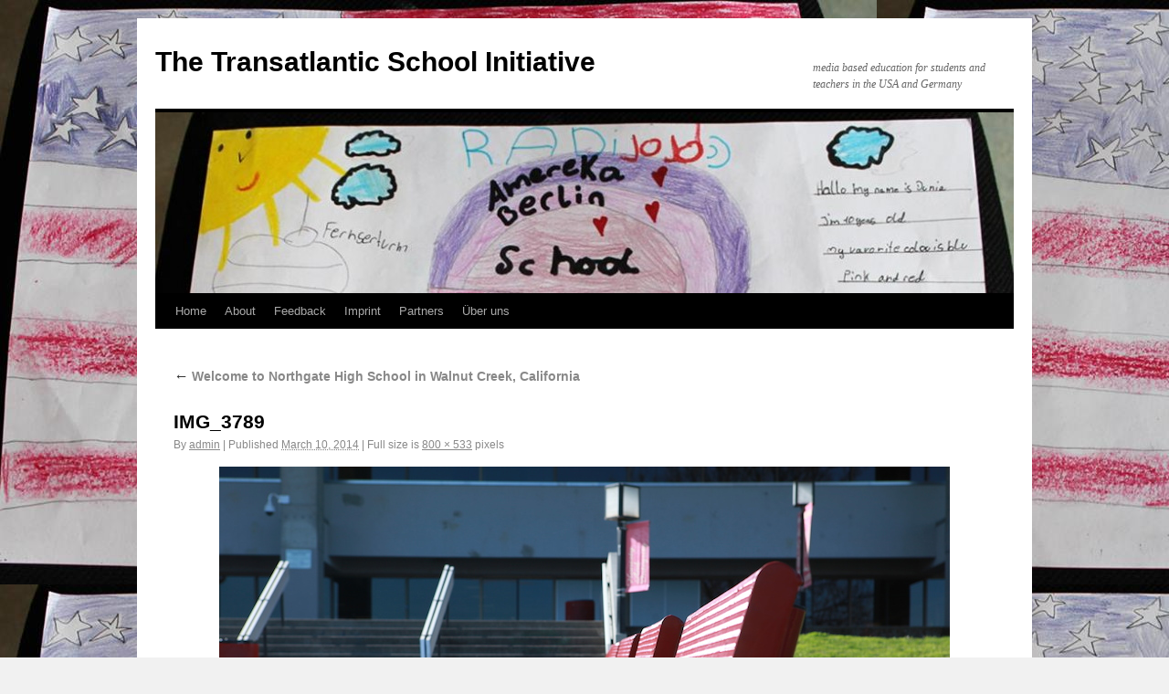

--- FILE ---
content_type: text/html; charset=UTF-8
request_url: http://the-transatlantic-school-initiative.radijojo.de/?attachment_id=1068
body_size: 3482
content:
<!DOCTYPE html>
<html lang="en-US">
<head>
<meta charset="UTF-8" />
<title>IMG_3789 | The Transatlantic School Initiative</title>
<link rel="profile" href="http://gmpg.org/xfn/11" />
<link rel="stylesheet" type="text/css" media="all" href="http://the-transatlantic-school-initiative.radijojo.de/wp-content/themes/twentyten/style.css" />
<link rel="pingback" href="http://the-transatlantic-school-initiative.radijojo.de/xmlrpc.php" />
<link rel="alternate" type="application/rss+xml" title="The Transatlantic School Initiative &raquo; Feed" href="http://the-transatlantic-school-initiative.radijojo.de/?feed=rss2" />
<link rel="alternate" type="application/rss+xml" title="The Transatlantic School Initiative &raquo; Comments Feed" href="http://the-transatlantic-school-initiative.radijojo.de/?feed=comments-rss2" />
<link rel="alternate" type="application/rss+xml" title="The Transatlantic School Initiative &raquo; IMG_3789 Comments Feed" href="http://the-transatlantic-school-initiative.radijojo.de/?feed=rss2&#038;p=1068" />
		<script type="text/javascript">
			window._wpemojiSettings = {"baseUrl":"https:\/\/s.w.org\/images\/core\/emoji\/72x72\/","ext":".png","source":{"concatemoji":"http:\/\/the-transatlantic-school-initiative.radijojo.de\/wp-includes\/js\/wp-emoji-release.min.js?ver=4.5.33"}};
			!function(e,o,t){var a,n,r;function i(e){var t=o.createElement("script");t.src=e,t.type="text/javascript",o.getElementsByTagName("head")[0].appendChild(t)}for(r=Array("simple","flag","unicode8","diversity"),t.supports={everything:!0,everythingExceptFlag:!0},n=0;n<r.length;n++)t.supports[r[n]]=function(e){var t,a,n=o.createElement("canvas"),r=n.getContext&&n.getContext("2d"),i=String.fromCharCode;if(!r||!r.fillText)return!1;switch(r.textBaseline="top",r.font="600 32px Arial",e){case"flag":return r.fillText(i(55356,56806,55356,56826),0,0),3e3<n.toDataURL().length;case"diversity":return r.fillText(i(55356,57221),0,0),a=(t=r.getImageData(16,16,1,1).data)[0]+","+t[1]+","+t[2]+","+t[3],r.fillText(i(55356,57221,55356,57343),0,0),a!=(t=r.getImageData(16,16,1,1).data)[0]+","+t[1]+","+t[2]+","+t[3];case"simple":return r.fillText(i(55357,56835),0,0),0!==r.getImageData(16,16,1,1).data[0];case"unicode8":return r.fillText(i(55356,57135),0,0),0!==r.getImageData(16,16,1,1).data[0]}return!1}(r[n]),t.supports.everything=t.supports.everything&&t.supports[r[n]],"flag"!==r[n]&&(t.supports.everythingExceptFlag=t.supports.everythingExceptFlag&&t.supports[r[n]]);t.supports.everythingExceptFlag=t.supports.everythingExceptFlag&&!t.supports.flag,t.DOMReady=!1,t.readyCallback=function(){t.DOMReady=!0},t.supports.everything||(a=function(){t.readyCallback()},o.addEventListener?(o.addEventListener("DOMContentLoaded",a,!1),e.addEventListener("load",a,!1)):(e.attachEvent("onload",a),o.attachEvent("onreadystatechange",function(){"complete"===o.readyState&&t.readyCallback()})),(a=t.source||{}).concatemoji?i(a.concatemoji):a.wpemoji&&a.twemoji&&(i(a.twemoji),i(a.wpemoji)))}(window,document,window._wpemojiSettings);
		</script>
		<style type="text/css">
img.wp-smiley,
img.emoji {
	display: inline !important;
	border: none !important;
	box-shadow: none !important;
	height: 1em !important;
	width: 1em !important;
	margin: 0 .07em !important;
	vertical-align: -0.1em !important;
	background: none !important;
	padding: 0 !important;
}
</style>
<link rel='https://api.w.org/' href='http://the-transatlantic-school-initiative.radijojo.de/?rest_route=/' />
<link rel="EditURI" type="application/rsd+xml" title="RSD" href="http://the-transatlantic-school-initiative.radijojo.de/xmlrpc.php?rsd" />
<link rel="wlwmanifest" type="application/wlwmanifest+xml" href="http://the-transatlantic-school-initiative.radijojo.de/wp-includes/wlwmanifest.xml" /> 
<meta name="generator" content="WordPress 4.5.33" />
<link rel="canonical" href="http://the-transatlantic-school-initiative.radijojo.de/?attachment_id=1068" />
<link rel='shortlink' href='http://the-transatlantic-school-initiative.radijojo.de/?p=1068' />
<link rel="alternate" type="application/json+oembed" href="http://the-transatlantic-school-initiative.radijojo.de/?rest_route=%2Foembed%2F1.0%2Fembed&#038;url=http%3A%2F%2Fthe-transatlantic-school-initiative.radijojo.de%2F%3Fattachment_id%3D1068" />
<link rel="alternate" type="text/xml+oembed" href="http://the-transatlantic-school-initiative.radijojo.de/?rest_route=%2Foembed%2F1.0%2Fembed&#038;url=http%3A%2F%2Fthe-transatlantic-school-initiative.radijojo.de%2F%3Fattachment_id%3D1068&#038;format=xml" />
<style type="text/css" id="custom-background-css">
body.custom-background { background-image: url('http://the-transatlantic-school-initiative.radijojo.de/wp-content/uploads/2016/02/Lilly-USA.jpg'); background-repeat: repeat; background-position: top left; background-attachment: scroll; }
</style>
</head>

<body class="attachment single single-attachment postid-1068 attachmentid-1068 attachment-jpeg custom-background">
<div id="wrapper" class="hfeed">
	<div id="header">
		<div id="masthead">
			<div id="branding" role="banner">
								<div id="site-title">
					<span>
						<a href="http://the-transatlantic-school-initiative.radijojo.de/" title="The Transatlantic School Initiative" rel="home">The Transatlantic School Initiative</a>
					</span>
				</div>
				<div id="site-description">media based education for students and teachers in the USA and Germany</div>

										<img src="http://the-transatlantic-school-initiative.radijojo.de/wp-content/uploads/2016/02/cropped-Bild-Berlin.jpg" width="940" height="198" alt="" />
								</div><!-- #branding -->

			<div id="access" role="navigation">
			  				<div class="skip-link screen-reader-text"><a href="#content" title="Skip to content">Skip to content</a></div>
								<div class="menu"><ul><li ><a href="http://the-transatlantic-school-initiative.radijojo.de/">Home</a></li><li class="page_item page-item-2838"><a href="http://the-transatlantic-school-initiative.radijojo.de/?page_id=2838">About</a></li><li class="page_item page-item-2523"><a href="http://the-transatlantic-school-initiative.radijojo.de/?page_id=2523">Feedback</a></li><li class="page_item page-item-1605"><a href="http://the-transatlantic-school-initiative.radijojo.de/?page_id=1605">Imprint</a></li><li class="page_item page-item-1212"><a href="http://the-transatlantic-school-initiative.radijojo.de/?page_id=1212">Partners</a></li><li class="page_item page-item-4148"><a href="http://the-transatlantic-school-initiative.radijojo.de/?page_id=4148">Über uns</a></li></ul></div>
			</div><!-- #access -->
		</div><!-- #masthead -->
	</div><!-- #header -->

	<div id="main">

		<div id="container" class="single-attachment">
			<div id="content" role="main">

			

									<p class="page-title"><a href="http://the-transatlantic-school-initiative.radijojo.de/?p=989" title="Return to Welcome to Northgate High School in Walnut Creek, California" rel="gallery"><span class="meta-nav">&larr;</span> Welcome to Northgate High School in Walnut Creek, California</a></p>
				
				<div id="post-1068" class="post-1068 attachment type-attachment status-inherit hentry">
					<h2 class="entry-title">IMG_3789</h2>

					<div class="entry-meta">
						<span class="meta-prep meta-prep-author">By</span> <span class="author vcard"><a class="url fn n" href="http://the-transatlantic-school-initiative.radijojo.de/?author=1" title="View all posts by admin">admin</a></span>						<span class="meta-sep">|</span>
						<span class="meta-prep meta-prep-entry-date">Published</span> <span class="entry-date"><abbr class="published" title="10:40 pm">March 10, 2014</abbr></span> <span class="meta-sep">|</span> Full size is <a href="http://the-transatlantic-school-initiative.radijojo.de/wp-content/uploads/2014/03/IMG_3789.jpg" title="Link to full-size image">800 &times; 533</a> pixels											</div><!-- .entry-meta -->

					<div class="entry-content">
						<div class="entry-attachment">
						<p class="attachment"><a href="http://the-transatlantic-school-initiative.radijojo.de/?attachment_id=1069" title="IMG_3789" rel="attachment"><img width="800" height="533" src="http://the-transatlantic-school-initiative.radijojo.de/wp-content/uploads/2014/03/IMG_3789.jpg" class="attachment-900x900 size-900x900" alt="IMG_3789" srcset="http://the-transatlantic-school-initiative.radijojo.de/wp-content/uploads/2014/03/IMG_3789.jpg 800w, http://the-transatlantic-school-initiative.radijojo.de/wp-content/uploads/2014/03/IMG_3789-300x199.jpg 300w" sizes="(max-width: 800px) 100vw, 800px" /></a></p>

						<div id="nav-below" class="navigation">
							<div class="nav-previous"><a href='http://the-transatlantic-school-initiative.radijojo.de/?attachment_id=1067'>IMG_3788</a></div>
							<div class="nav-next"><a href='http://the-transatlantic-school-initiative.radijojo.de/?attachment_id=1069'>IMG_3791</a></div>
						</div><!-- #nav-below -->
						</div><!-- .entry-attachment -->
						<div class="entry-caption"></div>


					</div><!-- .entry-content -->

					<div class="entry-utility">
						Bookmark the <a href="http://the-transatlantic-school-initiative.radijojo.de/?attachment_id=1068" title="Permalink to IMG_3789" rel="bookmark">permalink</a>.											</div><!-- .entry-utility -->
				</div><!-- #post-## -->


			<div id="comments">




				<div id="respond" class="comment-respond">
			<h3 id="reply-title" class="comment-reply-title">Leave a Reply <small><a rel="nofollow" id="cancel-comment-reply-link" href="/?attachment_id=1068#respond" style="display:none;">Cancel reply</a></small></h3><p class="must-log-in">You must be <a href="http://the-transatlantic-school-initiative.radijojo.de/wp-login.php?redirect_to=http%3A%2F%2Fthe-transatlantic-school-initiative.radijojo.de%2F%3Fattachment_id%3D1068">logged in</a> to post a comment.</p>		</div><!-- #respond -->
		
</div><!-- #comments -->


			</div><!-- #content -->
		</div><!-- #container -->

	</div><!-- #main -->

	<div id="footer" role="contentinfo">
		<div id="colophon">



			<div id="site-info">
				<a href="http://the-transatlantic-school-initiative.radijojo.de/" title="The Transatlantic School Initiative" rel="home">
					The Transatlantic School Initiative				</a>
			</div><!-- #site-info -->

			<div id="site-generator">
								<a href="http://wordpress.org/" title="Semantic Personal Publishing Platform" rel="generator">Proudly powered by WordPress.</a>
			</div><!-- #site-generator -->

		</div><!-- #colophon -->
	</div><!-- #footer -->

</div><!-- #wrapper -->

<script type='text/javascript' src='http://the-transatlantic-school-initiative.radijojo.de/wp-includes/js/wp-embed.min.js?ver=4.5.33'></script>
</body>
</html>
